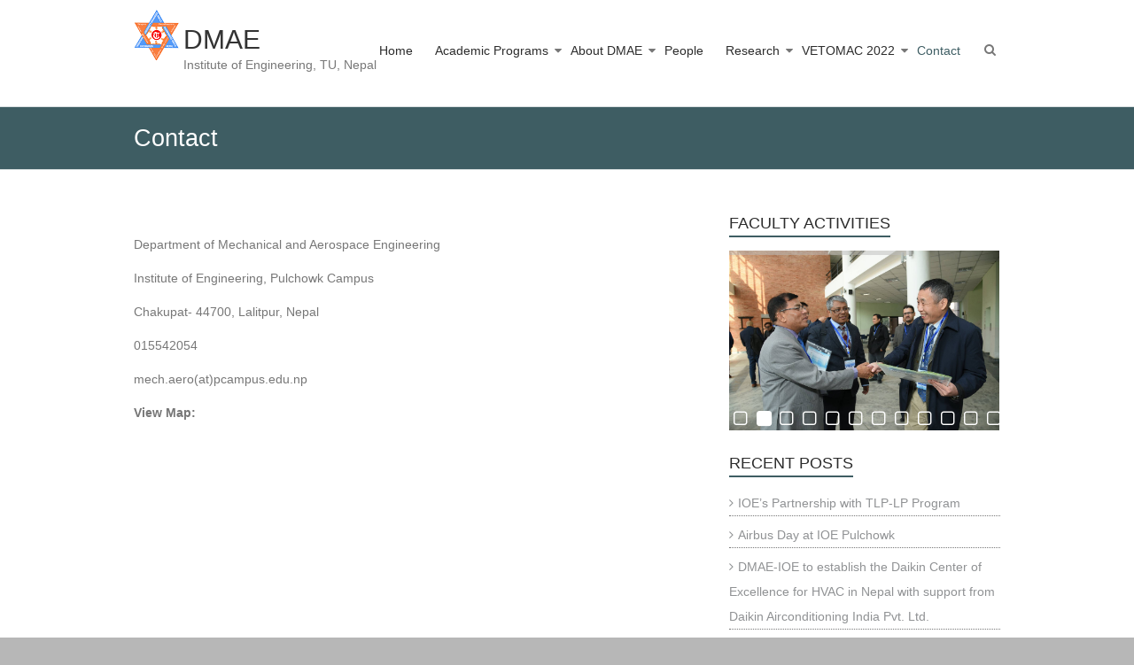

--- FILE ---
content_type: text/plain
request_url: https://www.google-analytics.com/j/collect?v=1&_v=j102&a=745549680&t=pageview&_s=1&dl=https%3A%2F%2Fmech.pcampus.edu.np%2Fcontact%2F&ul=en-us%40posix&dt=Contact%20-%20DMAE&sr=1280x720&vp=1280x720&_u=IEBAAEABAAAAACAAI~&jid=10296987&gjid=381528948&cid=2113677476.1768994839&tid=UA-71169614-1&_gid=1771244449.1768994839&_r=1&_slc=1&z=1095265288
body_size: -451
content:
2,cG-XX0Y9TJ8HQ